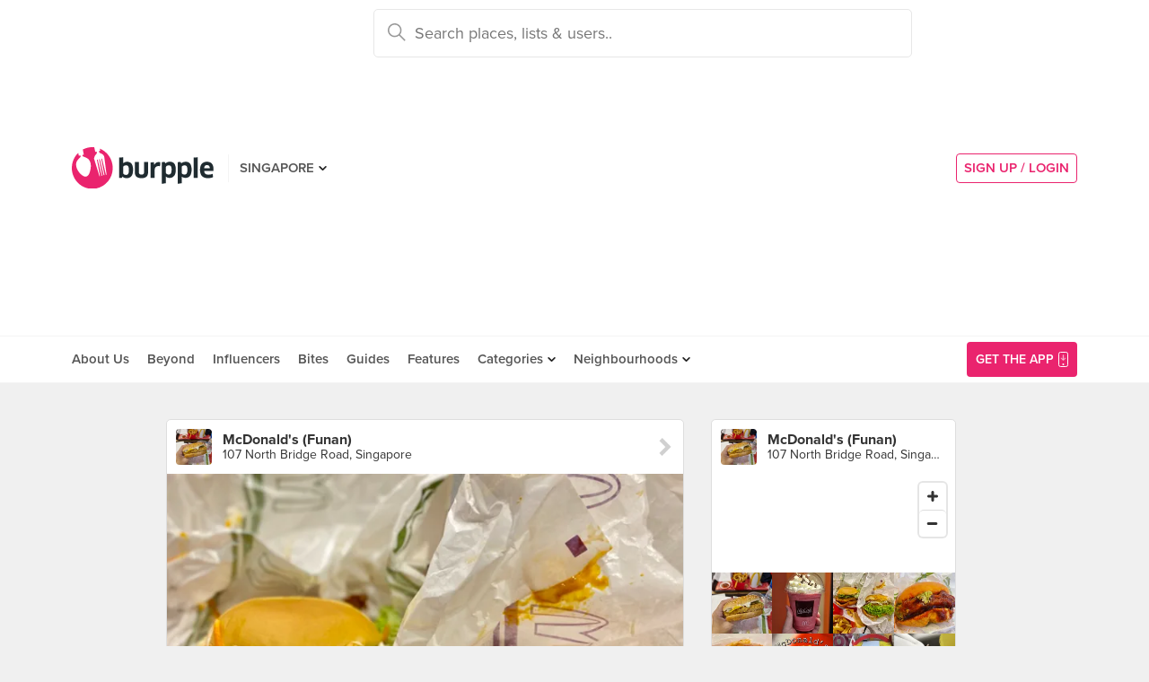

--- FILE ---
content_type: text/html; charset=utf-8
request_url: https://www.google.com/recaptcha/api2/aframe
body_size: -86
content:
<!DOCTYPE HTML><html><head><meta http-equiv="content-type" content="text/html; charset=UTF-8"></head><body><script nonce="jR83ZBD2_48AdhW026WurA">/** Anti-fraud and anti-abuse applications only. See google.com/recaptcha */ try{var clients={'sodar':'https://pagead2.googlesyndication.com/pagead/sodar?'};window.addEventListener("message",function(a){try{if(a.source===window.parent){var b=JSON.parse(a.data);var c=clients[b['id']];if(c){var d=document.createElement('img');d.src=c+b['params']+'&rc='+(localStorage.getItem("rc::a")?sessionStorage.getItem("rc::b"):"");window.document.body.appendChild(d);sessionStorage.setItem("rc::e",parseInt(sessionStorage.getItem("rc::e")||0)+1);localStorage.setItem("rc::h",'1768636101241');}}}catch(b){}});window.parent.postMessage("_grecaptcha_ready", "*");}catch(b){}</script></body></html>

--- FILE ---
content_type: text/html; charset=utf-8
request_url: https://www.google.com/recaptcha/api2/anchor?ar=1&k=6LearcMUAAAAACJ54CsLqBbGYwJzfq5AeHoQPgdy&co=aHR0cHM6Ly93d3cuYnVycHBsZS5jb206NDQz&hl=en&v=PoyoqOPhxBO7pBk68S4YbpHZ&size=invisible&anchor-ms=20000&execute-ms=30000&cb=se7mhj5p93cm
body_size: 49500
content:
<!DOCTYPE HTML><html dir="ltr" lang="en"><head><meta http-equiv="Content-Type" content="text/html; charset=UTF-8">
<meta http-equiv="X-UA-Compatible" content="IE=edge">
<title>reCAPTCHA</title>
<style type="text/css">
/* cyrillic-ext */
@font-face {
  font-family: 'Roboto';
  font-style: normal;
  font-weight: 400;
  font-stretch: 100%;
  src: url(//fonts.gstatic.com/s/roboto/v48/KFO7CnqEu92Fr1ME7kSn66aGLdTylUAMa3GUBHMdazTgWw.woff2) format('woff2');
  unicode-range: U+0460-052F, U+1C80-1C8A, U+20B4, U+2DE0-2DFF, U+A640-A69F, U+FE2E-FE2F;
}
/* cyrillic */
@font-face {
  font-family: 'Roboto';
  font-style: normal;
  font-weight: 400;
  font-stretch: 100%;
  src: url(//fonts.gstatic.com/s/roboto/v48/KFO7CnqEu92Fr1ME7kSn66aGLdTylUAMa3iUBHMdazTgWw.woff2) format('woff2');
  unicode-range: U+0301, U+0400-045F, U+0490-0491, U+04B0-04B1, U+2116;
}
/* greek-ext */
@font-face {
  font-family: 'Roboto';
  font-style: normal;
  font-weight: 400;
  font-stretch: 100%;
  src: url(//fonts.gstatic.com/s/roboto/v48/KFO7CnqEu92Fr1ME7kSn66aGLdTylUAMa3CUBHMdazTgWw.woff2) format('woff2');
  unicode-range: U+1F00-1FFF;
}
/* greek */
@font-face {
  font-family: 'Roboto';
  font-style: normal;
  font-weight: 400;
  font-stretch: 100%;
  src: url(//fonts.gstatic.com/s/roboto/v48/KFO7CnqEu92Fr1ME7kSn66aGLdTylUAMa3-UBHMdazTgWw.woff2) format('woff2');
  unicode-range: U+0370-0377, U+037A-037F, U+0384-038A, U+038C, U+038E-03A1, U+03A3-03FF;
}
/* math */
@font-face {
  font-family: 'Roboto';
  font-style: normal;
  font-weight: 400;
  font-stretch: 100%;
  src: url(//fonts.gstatic.com/s/roboto/v48/KFO7CnqEu92Fr1ME7kSn66aGLdTylUAMawCUBHMdazTgWw.woff2) format('woff2');
  unicode-range: U+0302-0303, U+0305, U+0307-0308, U+0310, U+0312, U+0315, U+031A, U+0326-0327, U+032C, U+032F-0330, U+0332-0333, U+0338, U+033A, U+0346, U+034D, U+0391-03A1, U+03A3-03A9, U+03B1-03C9, U+03D1, U+03D5-03D6, U+03F0-03F1, U+03F4-03F5, U+2016-2017, U+2034-2038, U+203C, U+2040, U+2043, U+2047, U+2050, U+2057, U+205F, U+2070-2071, U+2074-208E, U+2090-209C, U+20D0-20DC, U+20E1, U+20E5-20EF, U+2100-2112, U+2114-2115, U+2117-2121, U+2123-214F, U+2190, U+2192, U+2194-21AE, U+21B0-21E5, U+21F1-21F2, U+21F4-2211, U+2213-2214, U+2216-22FF, U+2308-230B, U+2310, U+2319, U+231C-2321, U+2336-237A, U+237C, U+2395, U+239B-23B7, U+23D0, U+23DC-23E1, U+2474-2475, U+25AF, U+25B3, U+25B7, U+25BD, U+25C1, U+25CA, U+25CC, U+25FB, U+266D-266F, U+27C0-27FF, U+2900-2AFF, U+2B0E-2B11, U+2B30-2B4C, U+2BFE, U+3030, U+FF5B, U+FF5D, U+1D400-1D7FF, U+1EE00-1EEFF;
}
/* symbols */
@font-face {
  font-family: 'Roboto';
  font-style: normal;
  font-weight: 400;
  font-stretch: 100%;
  src: url(//fonts.gstatic.com/s/roboto/v48/KFO7CnqEu92Fr1ME7kSn66aGLdTylUAMaxKUBHMdazTgWw.woff2) format('woff2');
  unicode-range: U+0001-000C, U+000E-001F, U+007F-009F, U+20DD-20E0, U+20E2-20E4, U+2150-218F, U+2190, U+2192, U+2194-2199, U+21AF, U+21E6-21F0, U+21F3, U+2218-2219, U+2299, U+22C4-22C6, U+2300-243F, U+2440-244A, U+2460-24FF, U+25A0-27BF, U+2800-28FF, U+2921-2922, U+2981, U+29BF, U+29EB, U+2B00-2BFF, U+4DC0-4DFF, U+FFF9-FFFB, U+10140-1018E, U+10190-1019C, U+101A0, U+101D0-101FD, U+102E0-102FB, U+10E60-10E7E, U+1D2C0-1D2D3, U+1D2E0-1D37F, U+1F000-1F0FF, U+1F100-1F1AD, U+1F1E6-1F1FF, U+1F30D-1F30F, U+1F315, U+1F31C, U+1F31E, U+1F320-1F32C, U+1F336, U+1F378, U+1F37D, U+1F382, U+1F393-1F39F, U+1F3A7-1F3A8, U+1F3AC-1F3AF, U+1F3C2, U+1F3C4-1F3C6, U+1F3CA-1F3CE, U+1F3D4-1F3E0, U+1F3ED, U+1F3F1-1F3F3, U+1F3F5-1F3F7, U+1F408, U+1F415, U+1F41F, U+1F426, U+1F43F, U+1F441-1F442, U+1F444, U+1F446-1F449, U+1F44C-1F44E, U+1F453, U+1F46A, U+1F47D, U+1F4A3, U+1F4B0, U+1F4B3, U+1F4B9, U+1F4BB, U+1F4BF, U+1F4C8-1F4CB, U+1F4D6, U+1F4DA, U+1F4DF, U+1F4E3-1F4E6, U+1F4EA-1F4ED, U+1F4F7, U+1F4F9-1F4FB, U+1F4FD-1F4FE, U+1F503, U+1F507-1F50B, U+1F50D, U+1F512-1F513, U+1F53E-1F54A, U+1F54F-1F5FA, U+1F610, U+1F650-1F67F, U+1F687, U+1F68D, U+1F691, U+1F694, U+1F698, U+1F6AD, U+1F6B2, U+1F6B9-1F6BA, U+1F6BC, U+1F6C6-1F6CF, U+1F6D3-1F6D7, U+1F6E0-1F6EA, U+1F6F0-1F6F3, U+1F6F7-1F6FC, U+1F700-1F7FF, U+1F800-1F80B, U+1F810-1F847, U+1F850-1F859, U+1F860-1F887, U+1F890-1F8AD, U+1F8B0-1F8BB, U+1F8C0-1F8C1, U+1F900-1F90B, U+1F93B, U+1F946, U+1F984, U+1F996, U+1F9E9, U+1FA00-1FA6F, U+1FA70-1FA7C, U+1FA80-1FA89, U+1FA8F-1FAC6, U+1FACE-1FADC, U+1FADF-1FAE9, U+1FAF0-1FAF8, U+1FB00-1FBFF;
}
/* vietnamese */
@font-face {
  font-family: 'Roboto';
  font-style: normal;
  font-weight: 400;
  font-stretch: 100%;
  src: url(//fonts.gstatic.com/s/roboto/v48/KFO7CnqEu92Fr1ME7kSn66aGLdTylUAMa3OUBHMdazTgWw.woff2) format('woff2');
  unicode-range: U+0102-0103, U+0110-0111, U+0128-0129, U+0168-0169, U+01A0-01A1, U+01AF-01B0, U+0300-0301, U+0303-0304, U+0308-0309, U+0323, U+0329, U+1EA0-1EF9, U+20AB;
}
/* latin-ext */
@font-face {
  font-family: 'Roboto';
  font-style: normal;
  font-weight: 400;
  font-stretch: 100%;
  src: url(//fonts.gstatic.com/s/roboto/v48/KFO7CnqEu92Fr1ME7kSn66aGLdTylUAMa3KUBHMdazTgWw.woff2) format('woff2');
  unicode-range: U+0100-02BA, U+02BD-02C5, U+02C7-02CC, U+02CE-02D7, U+02DD-02FF, U+0304, U+0308, U+0329, U+1D00-1DBF, U+1E00-1E9F, U+1EF2-1EFF, U+2020, U+20A0-20AB, U+20AD-20C0, U+2113, U+2C60-2C7F, U+A720-A7FF;
}
/* latin */
@font-face {
  font-family: 'Roboto';
  font-style: normal;
  font-weight: 400;
  font-stretch: 100%;
  src: url(//fonts.gstatic.com/s/roboto/v48/KFO7CnqEu92Fr1ME7kSn66aGLdTylUAMa3yUBHMdazQ.woff2) format('woff2');
  unicode-range: U+0000-00FF, U+0131, U+0152-0153, U+02BB-02BC, U+02C6, U+02DA, U+02DC, U+0304, U+0308, U+0329, U+2000-206F, U+20AC, U+2122, U+2191, U+2193, U+2212, U+2215, U+FEFF, U+FFFD;
}
/* cyrillic-ext */
@font-face {
  font-family: 'Roboto';
  font-style: normal;
  font-weight: 500;
  font-stretch: 100%;
  src: url(//fonts.gstatic.com/s/roboto/v48/KFO7CnqEu92Fr1ME7kSn66aGLdTylUAMa3GUBHMdazTgWw.woff2) format('woff2');
  unicode-range: U+0460-052F, U+1C80-1C8A, U+20B4, U+2DE0-2DFF, U+A640-A69F, U+FE2E-FE2F;
}
/* cyrillic */
@font-face {
  font-family: 'Roboto';
  font-style: normal;
  font-weight: 500;
  font-stretch: 100%;
  src: url(//fonts.gstatic.com/s/roboto/v48/KFO7CnqEu92Fr1ME7kSn66aGLdTylUAMa3iUBHMdazTgWw.woff2) format('woff2');
  unicode-range: U+0301, U+0400-045F, U+0490-0491, U+04B0-04B1, U+2116;
}
/* greek-ext */
@font-face {
  font-family: 'Roboto';
  font-style: normal;
  font-weight: 500;
  font-stretch: 100%;
  src: url(//fonts.gstatic.com/s/roboto/v48/KFO7CnqEu92Fr1ME7kSn66aGLdTylUAMa3CUBHMdazTgWw.woff2) format('woff2');
  unicode-range: U+1F00-1FFF;
}
/* greek */
@font-face {
  font-family: 'Roboto';
  font-style: normal;
  font-weight: 500;
  font-stretch: 100%;
  src: url(//fonts.gstatic.com/s/roboto/v48/KFO7CnqEu92Fr1ME7kSn66aGLdTylUAMa3-UBHMdazTgWw.woff2) format('woff2');
  unicode-range: U+0370-0377, U+037A-037F, U+0384-038A, U+038C, U+038E-03A1, U+03A3-03FF;
}
/* math */
@font-face {
  font-family: 'Roboto';
  font-style: normal;
  font-weight: 500;
  font-stretch: 100%;
  src: url(//fonts.gstatic.com/s/roboto/v48/KFO7CnqEu92Fr1ME7kSn66aGLdTylUAMawCUBHMdazTgWw.woff2) format('woff2');
  unicode-range: U+0302-0303, U+0305, U+0307-0308, U+0310, U+0312, U+0315, U+031A, U+0326-0327, U+032C, U+032F-0330, U+0332-0333, U+0338, U+033A, U+0346, U+034D, U+0391-03A1, U+03A3-03A9, U+03B1-03C9, U+03D1, U+03D5-03D6, U+03F0-03F1, U+03F4-03F5, U+2016-2017, U+2034-2038, U+203C, U+2040, U+2043, U+2047, U+2050, U+2057, U+205F, U+2070-2071, U+2074-208E, U+2090-209C, U+20D0-20DC, U+20E1, U+20E5-20EF, U+2100-2112, U+2114-2115, U+2117-2121, U+2123-214F, U+2190, U+2192, U+2194-21AE, U+21B0-21E5, U+21F1-21F2, U+21F4-2211, U+2213-2214, U+2216-22FF, U+2308-230B, U+2310, U+2319, U+231C-2321, U+2336-237A, U+237C, U+2395, U+239B-23B7, U+23D0, U+23DC-23E1, U+2474-2475, U+25AF, U+25B3, U+25B7, U+25BD, U+25C1, U+25CA, U+25CC, U+25FB, U+266D-266F, U+27C0-27FF, U+2900-2AFF, U+2B0E-2B11, U+2B30-2B4C, U+2BFE, U+3030, U+FF5B, U+FF5D, U+1D400-1D7FF, U+1EE00-1EEFF;
}
/* symbols */
@font-face {
  font-family: 'Roboto';
  font-style: normal;
  font-weight: 500;
  font-stretch: 100%;
  src: url(//fonts.gstatic.com/s/roboto/v48/KFO7CnqEu92Fr1ME7kSn66aGLdTylUAMaxKUBHMdazTgWw.woff2) format('woff2');
  unicode-range: U+0001-000C, U+000E-001F, U+007F-009F, U+20DD-20E0, U+20E2-20E4, U+2150-218F, U+2190, U+2192, U+2194-2199, U+21AF, U+21E6-21F0, U+21F3, U+2218-2219, U+2299, U+22C4-22C6, U+2300-243F, U+2440-244A, U+2460-24FF, U+25A0-27BF, U+2800-28FF, U+2921-2922, U+2981, U+29BF, U+29EB, U+2B00-2BFF, U+4DC0-4DFF, U+FFF9-FFFB, U+10140-1018E, U+10190-1019C, U+101A0, U+101D0-101FD, U+102E0-102FB, U+10E60-10E7E, U+1D2C0-1D2D3, U+1D2E0-1D37F, U+1F000-1F0FF, U+1F100-1F1AD, U+1F1E6-1F1FF, U+1F30D-1F30F, U+1F315, U+1F31C, U+1F31E, U+1F320-1F32C, U+1F336, U+1F378, U+1F37D, U+1F382, U+1F393-1F39F, U+1F3A7-1F3A8, U+1F3AC-1F3AF, U+1F3C2, U+1F3C4-1F3C6, U+1F3CA-1F3CE, U+1F3D4-1F3E0, U+1F3ED, U+1F3F1-1F3F3, U+1F3F5-1F3F7, U+1F408, U+1F415, U+1F41F, U+1F426, U+1F43F, U+1F441-1F442, U+1F444, U+1F446-1F449, U+1F44C-1F44E, U+1F453, U+1F46A, U+1F47D, U+1F4A3, U+1F4B0, U+1F4B3, U+1F4B9, U+1F4BB, U+1F4BF, U+1F4C8-1F4CB, U+1F4D6, U+1F4DA, U+1F4DF, U+1F4E3-1F4E6, U+1F4EA-1F4ED, U+1F4F7, U+1F4F9-1F4FB, U+1F4FD-1F4FE, U+1F503, U+1F507-1F50B, U+1F50D, U+1F512-1F513, U+1F53E-1F54A, U+1F54F-1F5FA, U+1F610, U+1F650-1F67F, U+1F687, U+1F68D, U+1F691, U+1F694, U+1F698, U+1F6AD, U+1F6B2, U+1F6B9-1F6BA, U+1F6BC, U+1F6C6-1F6CF, U+1F6D3-1F6D7, U+1F6E0-1F6EA, U+1F6F0-1F6F3, U+1F6F7-1F6FC, U+1F700-1F7FF, U+1F800-1F80B, U+1F810-1F847, U+1F850-1F859, U+1F860-1F887, U+1F890-1F8AD, U+1F8B0-1F8BB, U+1F8C0-1F8C1, U+1F900-1F90B, U+1F93B, U+1F946, U+1F984, U+1F996, U+1F9E9, U+1FA00-1FA6F, U+1FA70-1FA7C, U+1FA80-1FA89, U+1FA8F-1FAC6, U+1FACE-1FADC, U+1FADF-1FAE9, U+1FAF0-1FAF8, U+1FB00-1FBFF;
}
/* vietnamese */
@font-face {
  font-family: 'Roboto';
  font-style: normal;
  font-weight: 500;
  font-stretch: 100%;
  src: url(//fonts.gstatic.com/s/roboto/v48/KFO7CnqEu92Fr1ME7kSn66aGLdTylUAMa3OUBHMdazTgWw.woff2) format('woff2');
  unicode-range: U+0102-0103, U+0110-0111, U+0128-0129, U+0168-0169, U+01A0-01A1, U+01AF-01B0, U+0300-0301, U+0303-0304, U+0308-0309, U+0323, U+0329, U+1EA0-1EF9, U+20AB;
}
/* latin-ext */
@font-face {
  font-family: 'Roboto';
  font-style: normal;
  font-weight: 500;
  font-stretch: 100%;
  src: url(//fonts.gstatic.com/s/roboto/v48/KFO7CnqEu92Fr1ME7kSn66aGLdTylUAMa3KUBHMdazTgWw.woff2) format('woff2');
  unicode-range: U+0100-02BA, U+02BD-02C5, U+02C7-02CC, U+02CE-02D7, U+02DD-02FF, U+0304, U+0308, U+0329, U+1D00-1DBF, U+1E00-1E9F, U+1EF2-1EFF, U+2020, U+20A0-20AB, U+20AD-20C0, U+2113, U+2C60-2C7F, U+A720-A7FF;
}
/* latin */
@font-face {
  font-family: 'Roboto';
  font-style: normal;
  font-weight: 500;
  font-stretch: 100%;
  src: url(//fonts.gstatic.com/s/roboto/v48/KFO7CnqEu92Fr1ME7kSn66aGLdTylUAMa3yUBHMdazQ.woff2) format('woff2');
  unicode-range: U+0000-00FF, U+0131, U+0152-0153, U+02BB-02BC, U+02C6, U+02DA, U+02DC, U+0304, U+0308, U+0329, U+2000-206F, U+20AC, U+2122, U+2191, U+2193, U+2212, U+2215, U+FEFF, U+FFFD;
}
/* cyrillic-ext */
@font-face {
  font-family: 'Roboto';
  font-style: normal;
  font-weight: 900;
  font-stretch: 100%;
  src: url(//fonts.gstatic.com/s/roboto/v48/KFO7CnqEu92Fr1ME7kSn66aGLdTylUAMa3GUBHMdazTgWw.woff2) format('woff2');
  unicode-range: U+0460-052F, U+1C80-1C8A, U+20B4, U+2DE0-2DFF, U+A640-A69F, U+FE2E-FE2F;
}
/* cyrillic */
@font-face {
  font-family: 'Roboto';
  font-style: normal;
  font-weight: 900;
  font-stretch: 100%;
  src: url(//fonts.gstatic.com/s/roboto/v48/KFO7CnqEu92Fr1ME7kSn66aGLdTylUAMa3iUBHMdazTgWw.woff2) format('woff2');
  unicode-range: U+0301, U+0400-045F, U+0490-0491, U+04B0-04B1, U+2116;
}
/* greek-ext */
@font-face {
  font-family: 'Roboto';
  font-style: normal;
  font-weight: 900;
  font-stretch: 100%;
  src: url(//fonts.gstatic.com/s/roboto/v48/KFO7CnqEu92Fr1ME7kSn66aGLdTylUAMa3CUBHMdazTgWw.woff2) format('woff2');
  unicode-range: U+1F00-1FFF;
}
/* greek */
@font-face {
  font-family: 'Roboto';
  font-style: normal;
  font-weight: 900;
  font-stretch: 100%;
  src: url(//fonts.gstatic.com/s/roboto/v48/KFO7CnqEu92Fr1ME7kSn66aGLdTylUAMa3-UBHMdazTgWw.woff2) format('woff2');
  unicode-range: U+0370-0377, U+037A-037F, U+0384-038A, U+038C, U+038E-03A1, U+03A3-03FF;
}
/* math */
@font-face {
  font-family: 'Roboto';
  font-style: normal;
  font-weight: 900;
  font-stretch: 100%;
  src: url(//fonts.gstatic.com/s/roboto/v48/KFO7CnqEu92Fr1ME7kSn66aGLdTylUAMawCUBHMdazTgWw.woff2) format('woff2');
  unicode-range: U+0302-0303, U+0305, U+0307-0308, U+0310, U+0312, U+0315, U+031A, U+0326-0327, U+032C, U+032F-0330, U+0332-0333, U+0338, U+033A, U+0346, U+034D, U+0391-03A1, U+03A3-03A9, U+03B1-03C9, U+03D1, U+03D5-03D6, U+03F0-03F1, U+03F4-03F5, U+2016-2017, U+2034-2038, U+203C, U+2040, U+2043, U+2047, U+2050, U+2057, U+205F, U+2070-2071, U+2074-208E, U+2090-209C, U+20D0-20DC, U+20E1, U+20E5-20EF, U+2100-2112, U+2114-2115, U+2117-2121, U+2123-214F, U+2190, U+2192, U+2194-21AE, U+21B0-21E5, U+21F1-21F2, U+21F4-2211, U+2213-2214, U+2216-22FF, U+2308-230B, U+2310, U+2319, U+231C-2321, U+2336-237A, U+237C, U+2395, U+239B-23B7, U+23D0, U+23DC-23E1, U+2474-2475, U+25AF, U+25B3, U+25B7, U+25BD, U+25C1, U+25CA, U+25CC, U+25FB, U+266D-266F, U+27C0-27FF, U+2900-2AFF, U+2B0E-2B11, U+2B30-2B4C, U+2BFE, U+3030, U+FF5B, U+FF5D, U+1D400-1D7FF, U+1EE00-1EEFF;
}
/* symbols */
@font-face {
  font-family: 'Roboto';
  font-style: normal;
  font-weight: 900;
  font-stretch: 100%;
  src: url(//fonts.gstatic.com/s/roboto/v48/KFO7CnqEu92Fr1ME7kSn66aGLdTylUAMaxKUBHMdazTgWw.woff2) format('woff2');
  unicode-range: U+0001-000C, U+000E-001F, U+007F-009F, U+20DD-20E0, U+20E2-20E4, U+2150-218F, U+2190, U+2192, U+2194-2199, U+21AF, U+21E6-21F0, U+21F3, U+2218-2219, U+2299, U+22C4-22C6, U+2300-243F, U+2440-244A, U+2460-24FF, U+25A0-27BF, U+2800-28FF, U+2921-2922, U+2981, U+29BF, U+29EB, U+2B00-2BFF, U+4DC0-4DFF, U+FFF9-FFFB, U+10140-1018E, U+10190-1019C, U+101A0, U+101D0-101FD, U+102E0-102FB, U+10E60-10E7E, U+1D2C0-1D2D3, U+1D2E0-1D37F, U+1F000-1F0FF, U+1F100-1F1AD, U+1F1E6-1F1FF, U+1F30D-1F30F, U+1F315, U+1F31C, U+1F31E, U+1F320-1F32C, U+1F336, U+1F378, U+1F37D, U+1F382, U+1F393-1F39F, U+1F3A7-1F3A8, U+1F3AC-1F3AF, U+1F3C2, U+1F3C4-1F3C6, U+1F3CA-1F3CE, U+1F3D4-1F3E0, U+1F3ED, U+1F3F1-1F3F3, U+1F3F5-1F3F7, U+1F408, U+1F415, U+1F41F, U+1F426, U+1F43F, U+1F441-1F442, U+1F444, U+1F446-1F449, U+1F44C-1F44E, U+1F453, U+1F46A, U+1F47D, U+1F4A3, U+1F4B0, U+1F4B3, U+1F4B9, U+1F4BB, U+1F4BF, U+1F4C8-1F4CB, U+1F4D6, U+1F4DA, U+1F4DF, U+1F4E3-1F4E6, U+1F4EA-1F4ED, U+1F4F7, U+1F4F9-1F4FB, U+1F4FD-1F4FE, U+1F503, U+1F507-1F50B, U+1F50D, U+1F512-1F513, U+1F53E-1F54A, U+1F54F-1F5FA, U+1F610, U+1F650-1F67F, U+1F687, U+1F68D, U+1F691, U+1F694, U+1F698, U+1F6AD, U+1F6B2, U+1F6B9-1F6BA, U+1F6BC, U+1F6C6-1F6CF, U+1F6D3-1F6D7, U+1F6E0-1F6EA, U+1F6F0-1F6F3, U+1F6F7-1F6FC, U+1F700-1F7FF, U+1F800-1F80B, U+1F810-1F847, U+1F850-1F859, U+1F860-1F887, U+1F890-1F8AD, U+1F8B0-1F8BB, U+1F8C0-1F8C1, U+1F900-1F90B, U+1F93B, U+1F946, U+1F984, U+1F996, U+1F9E9, U+1FA00-1FA6F, U+1FA70-1FA7C, U+1FA80-1FA89, U+1FA8F-1FAC6, U+1FACE-1FADC, U+1FADF-1FAE9, U+1FAF0-1FAF8, U+1FB00-1FBFF;
}
/* vietnamese */
@font-face {
  font-family: 'Roboto';
  font-style: normal;
  font-weight: 900;
  font-stretch: 100%;
  src: url(//fonts.gstatic.com/s/roboto/v48/KFO7CnqEu92Fr1ME7kSn66aGLdTylUAMa3OUBHMdazTgWw.woff2) format('woff2');
  unicode-range: U+0102-0103, U+0110-0111, U+0128-0129, U+0168-0169, U+01A0-01A1, U+01AF-01B0, U+0300-0301, U+0303-0304, U+0308-0309, U+0323, U+0329, U+1EA0-1EF9, U+20AB;
}
/* latin-ext */
@font-face {
  font-family: 'Roboto';
  font-style: normal;
  font-weight: 900;
  font-stretch: 100%;
  src: url(//fonts.gstatic.com/s/roboto/v48/KFO7CnqEu92Fr1ME7kSn66aGLdTylUAMa3KUBHMdazTgWw.woff2) format('woff2');
  unicode-range: U+0100-02BA, U+02BD-02C5, U+02C7-02CC, U+02CE-02D7, U+02DD-02FF, U+0304, U+0308, U+0329, U+1D00-1DBF, U+1E00-1E9F, U+1EF2-1EFF, U+2020, U+20A0-20AB, U+20AD-20C0, U+2113, U+2C60-2C7F, U+A720-A7FF;
}
/* latin */
@font-face {
  font-family: 'Roboto';
  font-style: normal;
  font-weight: 900;
  font-stretch: 100%;
  src: url(//fonts.gstatic.com/s/roboto/v48/KFO7CnqEu92Fr1ME7kSn66aGLdTylUAMa3yUBHMdazQ.woff2) format('woff2');
  unicode-range: U+0000-00FF, U+0131, U+0152-0153, U+02BB-02BC, U+02C6, U+02DA, U+02DC, U+0304, U+0308, U+0329, U+2000-206F, U+20AC, U+2122, U+2191, U+2193, U+2212, U+2215, U+FEFF, U+FFFD;
}

</style>
<link rel="stylesheet" type="text/css" href="https://www.gstatic.com/recaptcha/releases/PoyoqOPhxBO7pBk68S4YbpHZ/styles__ltr.css">
<script nonce="F2wcawcT5NpvelmMHiLLYQ" type="text/javascript">window['__recaptcha_api'] = 'https://www.google.com/recaptcha/api2/';</script>
<script type="text/javascript" src="https://www.gstatic.com/recaptcha/releases/PoyoqOPhxBO7pBk68S4YbpHZ/recaptcha__en.js" nonce="F2wcawcT5NpvelmMHiLLYQ">
      
    </script></head>
<body><div id="rc-anchor-alert" class="rc-anchor-alert"></div>
<input type="hidden" id="recaptcha-token" value="[base64]">
<script type="text/javascript" nonce="F2wcawcT5NpvelmMHiLLYQ">
      recaptcha.anchor.Main.init("[\x22ainput\x22,[\x22bgdata\x22,\x22\x22,\[base64]/[base64]/UltIKytdPWE6KGE8MjA0OD9SW0grK109YT4+NnwxOTI6KChhJjY0NTEyKT09NTUyOTYmJnErMTxoLmxlbmd0aCYmKGguY2hhckNvZGVBdChxKzEpJjY0NTEyKT09NTYzMjA/[base64]/MjU1OlI/[base64]/[base64]/[base64]/[base64]/[base64]/[base64]/[base64]/[base64]/[base64]/[base64]\x22,\[base64]\\u003d\x22,\x22KMOxPUDDiyFSw4NHwrzDusKPSlrCnHBHMMOBwqDDvsOxXcO+w6PCtknDoyo/T8KESTFtU8KaY8Kkwp4Nw7szwpPClsKNw6LClH0yw5zCkm9bVMOowpoSE8KsMHozTsOow47Dl8Okw7TCg2LCkMK9wr3Dp1DDgHnDsBHDq8KkPEXDmzLCjwHDkCd/wr1Gwp92wrDDqT0HwqjCh2tPw7vDiD7Ck0fCuTDDpMKSw7sfw7jDosK0LgzCrkvDnwdKNHjDuMORwpLChMOgF8K9w7cnwpbDugQ3w5HCtkNDbMKyw4fCmMKqK8KwwoI+wrPDusO/SMKTwqPCvD/CpsO7IXZ7GxV9w6LCqwXCgsKDwr5ow43CgcKLwqPCt8K5w6E1KisUwowGwoZZGAopUcKyI2rCtwlZWMOdwrgZw5lvwpvCtw3CisKiMGbDpcKTwrBFw480DsOMwrfCoXZ8McKMwqJIRmfCpAJMw5/DtwbDjsKbCcKEMMKaF8Oxw6giwo3Cm8OUOMOewoXCssOXWlwdwoYowoTDvcOBRcOGwqV5wpXDv8KOwqUsYF/CjMKEWsOICsO+UGNDw7VSX201wpHDmcK7wqhqbMK4DMOlKsK1wrDDnU7CiTJ2w4zDqsO8w6jDsTvCjlMpw5UmdWbCtyNFVsOdw5hsw5/[base64]/[base64]/[base64]/L2wJwrgFYlBKCcOiEW8wKmLChMOuJ8KnwqXDksOhw5TDixkMHcKwwrDDpwx8P8Ocw7VNFGnCvT5WT2kXw4/DscObwofDr37DpCd6HsOAQGIxwqrDlnB7wofDqxjCgF9JwpDCkj5CCxfDk1hEwpvCl3rCj8Kuwq0ZUMKHwpdfIArDjwTDj3kIM8K4w50bXMO3Ik8bKjtTJDrCp0BhPMOQPcO5wrU9cmFVwqsKwoPDoU9sPsO4R8KCRB3DhgNgJcOXw7/Ci8OgMcKLw5hew4XDmzwiDWMCQsO/FWTClcOcw4obO8O2wo4JCWIlwoPDk8O1worDicKqKMK3w44FWcKswrPDghvCocOQDMKawoQUw5HDvg4TPjPCo8KjOnA2J8OAChFdHR3Du1rCr8OPwpnDpDwkCwtmHAzCqMOveMO/TAQ9wo0mBsOHw6pWK8OkHcOmw4JBFFp0wofDh8OZaTDDqcKDw753w4/[base64]/amTCkEjDlMORw47CgsOiwr8FIlPCtAJ5wpo5CCgIG8KmRlhyJlvClxVJSFZUYFFhfHYybA7DsRtWXcO2w54Jw4/Ck8O5U8Khw6YdwrshYXXDjcO9wqNsMzfCkgg0wrPDj8KJJcOGwqpeLsKxwrvDlcOAw5/[base64]/CpcOuw5/Co2nDuwHDvScweRjDrsOzwqU8BsKWw5xWH8OcbMO0w4EBFnPCuwzCvFHDqU/DscOjKSLDsD01w5DDgDrCmcOXL01vw73ClMOew4grw4V3DFlVfDVgBsKpw414w6gIw77DtQd6w44sw5Ffwqo4wqHCs8OuI8OvFVZGLsKUwrR6GMO/w4HDssKpw7BaJ8Ogw7ZtLkAHfMOhcF7CicKwwqw2w4Fbw4TDu8KzAMKEM1DDqcO/wr0HOsO5ehVbH8KzVwwKHBRqXsKiQn3CtTvCgQNVC2PCrWo4wrl5wo82w5vCv8K3wo/[base64]/DpEJLwrZ+worCsDvDi8OrwoVqwoXDhRPDnhnDj3RPdMO9fmnCkBLDoj7CscOyw5U0w6jCh8OUGjLDsX9gw6BBc8K1HU3CoR0mQnDDjcO0dWpywp9Jw757wo4vwoV1Q8KpE8Kbw7lHwpM/C8K3LsO2wo0Qw5fDlX9zwqEKwr/Dt8K5w7zCkDYhw6TCuMO/L8K2w6DCp8OKw4oLFwc3KcKIfMK6KFALw5E+UMK3wpXDnkw/DwzDhMKWwqZFacKKRnbCtsKcCkQpwqpxw63Ck1LColgTLSrDlcO9IMKcwrlfczdwHV4zYMKrw75eOcOEOMKZbhR/w5jDmMKrwqlXGkXCvDPCmMK0chlfXMKsNSHCgD/[base64]/CjFnDicOFw47CtTzCgcKqwp1Fwod0wo0dwqViXcOeW3nCpsOVT1dSc8Kgw6hCagMQw4IIwobDmWhlU8OzwrcDw7tdMcKLecKUwpDDusKUeHHCtw7CtHLDucOeAcKEwp8xEAXDqDDCusOSwpTChsKhw7/DtF7CksOUwqXDp8OJwq/CqcOIQMKNWGwHLHnChcOhw4bDrSpNW05tG8OAfBE6wq7DkiLDscO0wr3DgcOiw5LDoEzDiSQCw5nCqRjCmFkAw7nDjMKhd8KNwoPDjMOow4YYwr1xw5HCtR0jw4d/w7RRYcKUwo3DpcO/[base64]/CnMKpXifDksKMwr3Cu8OXAMOdw6vCsMOnw4nDoRPDlUQGw5rClsKMwrUlw6kHw7TCu8Kfw4s7UMKuMcO1RMKbw7LDpmVafUEcwrbCrCZzwr7CssKAwps/IsO2w4sNwpHCpMKrwoNtwq4sFAlcJsOWw6JAwqB+TVfDisOaERk8w5A+IGDCrsOtw49gVMKHwpXDtGUqwpNzw6HCh0PDqnlaw4LDiUJsAV4wI1lGZMKnwr8hwqk3e8OUwqI/woFfegDCncK/w5FAw5x6UsO+w43DmDcvwpLDkEbDqDB/OlU1w4ASbMKtG8Kkw7FHw6g0C8KEw6/DqE3DmC/Cj8OVw6bCs8O7UhnDiiDChyx2wrEkwpxYOCwOwqrCtMKlYmFtY8Omw6h5GlYOwqF9RRnCtEZXdMOBwqc2wqJ9CcO4bsO3ekEww4rCtxlLBys/WsOww40YacKbw6zCiwIFwrHCvMKsw7ZBw4RJwqnCpsKCwobCjsO/HkPDgcK0wrYZwo0dw7cnw7N4T8KUTcOCw68Lw5M6BATCnEPClMKhDMOUNxcuwpo9TMKsUAnCiwgte8K6esKBS8OSPcOYw7nCrMKZwrPCjsKnAcO2cMOPw63CiFsgwq/DnhTDp8K7YWDCrnlUPsOdcMOmwonDuhsqfMOzCcODwpISTMO+TkM0UXLDkx0awpnDusKFw49iwoAGMVliNTzCmUjDncKww6s8fUdcwqzDvj7DgkFORyApV8ORwr9kA0x0K8Omw4fDqMODc8KIwrtgWmcxCcOvw50PH8KHw5rDpcO+IsOlAgBwwrLDiF/DhMODCSjCoMOlU3Uzw4bDuXnDi2vDhlE7wp9lwqMuw49lw6fCvBTCgXDDlixTwqYOw4AOwpLDi8KVwobDgMONGl/CuMOVQDcdw7dUwplnwodzw6gOFFJbw4/Dv8KVw4bCk8KTwrs/dHBewqVxUVfCtsOUwoXCjcKkwrElw44wBkwRA3RRZVMOwp9FwpfCgMK8wqzCjSDDr8Kbw4TDtlBlw7NMw4d/w5LDiT/[base64]/wqvDskPDmHBawqdjMlTCh0ANBlzDs8OZwqcfwrFXBMOPMMO0w5bCssKddVnCmcORZcOqZykfE8OyUX9kEcOcwrU8w4fDnUnDkVnDglxPEQJTcMKTwp/[base64]/CgXXDusO7w5fCnS50wpIuUwpQKcKyCVDDplIIQGjDqcKywpLDoMKXIDDDksOSwpcOO8KewqXCpsOOw5vDtMKuMMO+w4pxw6EQw6bCjMKsw6HCu8KOwofDkcOTw4jCtVs9CRjCosKLGsKhPxRiw5NRw6LCv8KLw67ClDrDmMKNw57DuxVzdlQlNg/[base64]/DrQXCnMOwG8KGPWJkLsKNw6XDtcKDwocVw63DvcOaXsO2w6gqwqgCcT3DqcKvw5Azextxw5hyPQPCkwbCgAnCvDlnw74PcsO/wqLDsDpKwqZMHW/DrTjCs8O8GQtbw5MUbMKNwrA6RsK9wp4TFX3DpU3DrjxBwq7CssKMwrAnw4R/EFjDq8O3w4HCrlByw5TDjSrCgMOjfVxAw4YoNcOSwrMuKMOIUMO2esK5wobDpMKFwo0KY8KFwq42VDnClTpQIS7Dpy9zScK5RcOiJicZw4Z5wrDCs8OZb8O0wo/DiMOOVcKyU8OcYMKowofDq2DDvz1dRRIqwo/CosKZEMKKw5/Cq8KoCFAwbX9GI8Oab2XDg8O8CG/CnUwHBcKCwpHDhMOnwr0SJMKWUMKEwpsNw5oFSRLClMOpw5bDn8KScjsAw7UNw6/CmsKFd8KdOsOvXMKKPcKTD3sNwro7RHs6ETPClUInw6vDqD8VwoxsCBtRYsOaWsKZwr0uWsK5CxsOwq4qacOjw7oqasObw6ZOw4UaFSHDr8Oow694MMKyw6txWMORWxDCtXDCiW/CsC/ChiHCsSR2ecOgecOuw4haLzBgQ8OmwpjCgWs+e8KUwrhIR8KxasOTwow+w6B/[base64]/CmTjDuhXDjsOGYlRDwo5KwoVlWcKQcBbCpsO3w6jDjy/CvRl8wpLDthrDuxrCv0ZXwrXDoMK7wr4Ow6xWQsKiKDnCrcKQFMKywojDrSZDwrLDpMK7UmsyYcKyPD01E8OLQzXDscKrw7fDijpQOxwtw67CoMOlw5oywo7DgFfCn3ZLw7DCvCt9wrgGYBAHT23ChcKfw6vCj8KBwqYoBy/[base64]/Dn8Onb8OycsKxEW17w7Fqw69ZwpMECAEuV3fDrAbCvMOvDi0kwpbCn8OrwrLClj5Kw5Qrwq/Dig/DjR5VwoTCrsOtGMOkfsKBwoNpFMOzw4xOwqTClsKwMRIFR8KpKMOnw4fCknQaw7Juwq3Cl2XCn1dzCMO0w6c7wqtxJFTDlsK9SRvDpSdLXMKBT1vDjlTDqF7DiSgRPMK8K8O2w6zCp8K+wp7DhcKAYcOYw6fCqGnDgELClyd+w61Zw6NTwrJQHMKWw6nDssOWHcKqwo/ChCvDksKKTMOYwqjCjsOYw7LCpMK2w496wp53w59UYgTDgxHDvFpUVcKtfMKnYMK9w4XDtxtKw5x8TDTCrzEvw4kuDifDoMKtw57DvMKCwrzDswhew4HCk8KSDcOGw4EDw4gbEMOkw51cNMK2wprDkXvClcKyw7PCnBM4HMKpwohoGR7DhMK1LhjDhsO1PGh/fwjDoH/CknpBw5QEKsKHcMOmw6XDisOxXGHDpMKawpXCmcKYwoRowqAHMcKewpjCnMOAw6PDlEnDpMKLDzMoSUnDgMK+wqU6CGA0wovDkW1NbcKJw4UrRsKuYknCgj/CkX7Dg0wVVBXDr8OxwpwSPcO7TQ3CgsKgV1kKwpLDpMKowoXDjEbDnVYPw5gSRsOgMcOURmQIwo3ClF7DtsOhA3HCtk1mwoPDh8KKwrIjH8OkS3jClsKRSXTCkmpqWcK/IcKdwo3DkcKWbsKYA8OQDHxXwrPClMKRw4PCrsKrCR3DisOHw7pJPsOEw5jDr8K3w5pKNgTCq8KJKCwxClbDkMKbwo3CjsKQZhUkMsOWC8OQwoIAwoQXQ3zDrsOIwpYIwpTCtVrDtGfCrcKITcKrPzg/A8KBwqV6wq7DhzPDsMOrcsO/UgvDgMKAbsK9wpAIGD5cJnJuSsOvR2bDtMOjc8Osw7zDnsOyE8OGw55AwpXCnMKtw4g0w7ABYcO0J3NzwrJgYMKxwrUQw5khw6vDicKCwqfDj1PCoMO6FsKoKlwmbFJ+GcOWbcOwwolAw6jDnMOVwpvDv8Kvwo/Cg0RWRTAZFDNkRANiw5LCtsKHE8OzUj7Cum7ClsORwrXDmD7DksK/wqdbJTfDpQ1EwqFQLMO4w44awpdpNAjDnMOVDcOZwoxmTxYZw6fChsOJGQ7Cv8K+w53CkkvCtsK2PyIRwpUZwpoEcMOSw7FTDk/DngNmw58rT8K+eSnCphvChxLCk3JVH8O0EMKqcMONBsOUbMO5w688IzFUPD/Cu8OcTRjDncKYw7LDkB3DnsOkw4xYZgbDtUjCmWx5wqkKYMKNT8Oew655X2A0YMOvwqNVDMKxcx3DrwHDiiAgAxsmYcO+woVFZMO3wpVzwrJNw5XCk0pRwqJiQVnDrcOAdcOcLC7Duh9nLWTDljTCrcOMX8OZMRMWbV/DvcKhwq/DhTnClxQawojCnw3CucK9w6nDs8OYOMO6w6zDtsKhCCI6OsO3w7rDgFo2w5fDsl7DocKRJ0XDp3VwTn0Qw6TCsRHCoMK/woPDikxawqMFw6lQwoc9eEHDoQXDo8KIw4bDk8KBBMK4TkRiYnLDpsKcBjHDg3IOwpnCjGpNw5oRN1lOcgB+wpzCqsKtDxYOwr3CrGcdw7pcwofCrMKZag7DnsKwwp7CvTDDkwN+w4LCkcKfVsKAwpfCncO3w71dwocODMOHEMKlDMOLwoTCrMKcw7/DghTCujDDsMKpXcK6w6nCjcKeUMO/w706TiTCgBrDhHJ1wqTCuQhewpvDq8OVM8ONeMODaSzDg3fCiMOGFMOXwqxsw7bDtMKMwqrDpwVrHcONFH/ChnTCln7CqWrDvmgRwqkEEMKWw7bDhMKUwopbZVXCmw9fOX7DtsO4ccK6Xy1Kw685AMOXW8Odw4nCtcKoVVDDrMKHwqHCrBpfwq/[base64]/FcOew7rDlMO1w5oFw6zDnwvCiEoLCQsyVUrDoMO7w5FNQRw0w5DDlcOcw4bDpHzCocOeeWgjwpzCgWVrOMKYwrDDp8OnKcOhC8OhwozDvXZhIyrDuDbDrMKOw6TDsQHDj8OqfyPDj8KYw6p7AivCgGrDqSDCpCnCrzQHw6HDjDlEbjxFEsKCRgY9CT/[base64]/JWBJWcKRw7XCp8OBw7tDLEXCssKnSSNkw7UdH3TCnmjCh8KzQsK9asODacKQw5LCuSXDmVHCn8KOw4Vhw7QlPcKxwoTCpwHDpGrDok3DuW3DuTPDmmLDpD4jflTDvHYNTUluasKtOTPDpcKOw6TDqcKQwpgXw5w2w7XDhXfCqltvZMK1MDkYVCfDlcONDz/[base64]/ZRzCuXvCiMO9wrYWw4hmAcKxJsK8fcOJaMO0w6LDpcK8w5vCkkQ3w6EmbH9cVhU6L8KKZ8KlFcKWcMO5VSgkwqI1wrHCqMK9HcObZsOZwoYZLsKMw7F5w47CosOFwqJNw6QSwrLDoBw/SXLDisOUesKvwpbDv8KSKsKZSMOJJWTDocOow73CihAnwr3DrcKXaMOdwoxgW8Kpw4HDoX94G3tOwp1mdTrDg1Ziw77ChcKtwp0hwqDDu8ODwpnDssK+TXTDjkvClRrCg8KGw5RfLMKwQsKgwpFLFj7CoDTColI3wrRbNjTCtcO6w5/Dkz4GGz9hwoVCwrxSw5d7NhfDkF/Dt3dKwrRmw4ULw49hw7rDgVnDuMO9wp7Dk8KreD4fw43DuiHDt8KDwpPDrj7DsRAeCkNgw7LCrhrDkz8LN8OIJsKswrcaD8KWw6rCoMKSY8OccVwjFUReF8K0NMKJw7JiExvDrsO/woUgIRoow7h0XyLChkLDvVEBwpbDq8OaKXbCkywWAMOKYsKBwoDDjy0/wpxBw5PCgEZtFsO9wqfCucO5wqnCuMKlwp13HMKLwqUUw7bDgR56BHAJC8ORwp/[base64]/ChcOmw49twoDCo0EGRDLCuinDrcOpw5vCo8K4GsKSw55zB8O8w5LDksOCGy7ClUjCiVcJwqXCmQ/Dp8O8GDocFGfCtsOMXcKjWQbCpALCjcODwrpawo7CgwzDlGhewqvDhl7CvhDDrsODVcOVwqDDvl1SDGvDhS01GcOUbsOmfnUOI0jDkkwtbnfCqx8Nw7o0wq/CrcO2LcORwrrCh8OBwr7Co3ZWD8OwRzjCkypgw4PCmcKaWEUpXsObwpARw6YPMA/Dk8OuDcKvFR3CqWjDj8OGw4JvGio/[base64]/wpgGHcOyw45rBMKew4BLccKsY3AYwrJCw4nCvcKwwobClsKacsOZwpnCr3p3w4LCg1/Cl8KVQ8KxA8OZwrcaVcOjBMKBwq42RMOvwqPDvMKgHBkFw5xTUsKVwqZZw7Z0wp7DujLCpmrCgMK/[base64]/[base64]/[base64]/CjyHCg8Kid0HCtMKze8KjE8OJw7HDlMOxQBrDpMOrwpjCocO9SMKcwqDCvsOaw7lBwoxgKBsBwptBSVxsRyDDhyHDhcO2GcK9Z8OZw442XsOmFMOMw6MLw77ClMKGw4jDhzTDhcOeVsKCQjlmXT/[base64]/DrsKTIBzDoMKVwrvCpcK6w77DmR4WfVgdw5AGwrnDmMK4wqsBPcOowrXDqjBYwoHCjV/DnivDscKmw79rwpw0eGZQwpRuBsKzwr40JVnCoRLCukxCw41NwqdjFFbDlxPDu8OXwrBoNcO8wp/CqcOjVwhcw4NsREIgw7A+OcKRw6Jawp17wpYPEMObIcOxwrg8WD5FV3HCpDAzHXXDucODFsKDBMKUVMKMFjMxw44WKyPDuHfCkcO7wrfDiMOHwpNoPUrDq8OHKVfDiQJ/ZgUNAsOfQ8KifcK1w5zCljjDh8KEw5bDvUcGMiRSw4TCq8KZMsO7SMKBw5slwqTCpMKMPsKZwpM+woXDpDsEOgp5w57Dt3wDFsKzw4wnwoPDnsOcVjR6AsKGIm/CgHLDqMKpKsKCPBPCu8Oyw6PDkCPDqsOiWAUCwqhsYRLDhmJAwqgjLcOBwpc/K8ORei/[base64]/wo3CsMOoIcObC8KjE3Jtw5huwppUUcODw4XClWPDkxhDLMK+f8K9wrTClMK/wpvCusOMwoPCqMKcVsO2YSUBOsOjN3HDssObwqo4ZDUyLXvDnMOrw4jDnDYew5N4w6tIThnCi8Ohw7jDlsKWwq1nCMKGw6zDoEbDoMOpO2wIw57DhHEaBcOZw7Mdw7MSU8KaQyllWVZJwoVnwpnCjBgRw4zCvcKaC23DpMKdw4bDs8O2wo/DosK+wq1Lw4Rvw6nDuy9ZwrPDjQ8Gw7zDr8O9wo9vw6vCnwZ5wrTCllHDhMKEwpQDw48kWcKkJWk9woXDrw3DvSnDtQ/ComDCvcKFc0BmwopZw4XCm0TDicO+w7Mcw49Oe8ONw47Di8KiwprDvGEAwrnCt8OBAgtGwpvCnjUPchVVwoXCs3YJTXPCuX7DgWvDmMOEw7TDgGXDtCDDmMKeN39owpfDg8KVwrPDrMOZJcKPwo8IFy/DmTNpwp/Cq1NzTsKZcsOmTVjCvMKiFcOHa8OQwogdw4nDokTDqMKNf8KGT8OdwqUMKMOuw4NnwrjDpMKZQ2ViYcK4wo1tQ8K7aWzDvsONw694S8Oiw63CiDbCqQENwpsrwph6dMKmV8KLOxDDulB/f8KHwpfDk8KXw6rDvsKcwoXDtyrCtjrDnsK5wrTChsKxw5rCtxPDscKWPcKAcVrDt8O2wqbDssOBw6nCsMO+wrQVT8K1wq1lYwQuwqYNwoMeB8KKwqDDsV3Ds8KLw4zDlcO6JFxuwqccwqbClMKLwp49G8KcQljDs8OXwoTCrsOnwqLCqj/DgSTCvcOdwpzDqsO0w5g3wpVDY8KMwpkEw5RZRsOYwqRNBMKaw5pfXMKewqh7w4Nkw5XCtynDtA3CtUfCmcK8LsKWw6d+worDn8OCD8O6WTYjG8KXfE1ve8O0ZcK1TMOUbsOXwp3DtUfDoMKkw6LCgDLDli12ZB3Cq3Y2w692wrUhwo/Ctl/DjhvDvsK/KcOGwpJXwojDtsKzw73DoURKM8KoM8Oxwq3CvsKkAUZxKFjCjy0FwpPDon5Nw7/CvRfDpFRSw5YQC13CjsOFwps3w5jDi0lgPMKzAcKOLsOlWitgO8KuWMOFw4x2eAbDgGXClMKceH5YaVpWw50GI8Kbw4J/w6LCs2kDw4rDuzXCpsO4w5vDp0fDsBvDiANFworCsBc8WsOHAFPCiCfDgcKXw5k7SQxSw5JMdMOkWsKoLWIjNB/CkFnChcOaBsO7N8OuWm/CgcKHY8OFT33ClQrClsKpKsORwp/[base64]/CvCzDh8OAekHDgwgywrVewprDr8O4wphzGn3DhMOYCAlRBWR/wrLDqldjw7fChsKrccOhP1x5wpcYM8Ovw7vDiMK1woLCp8OgGFFVP3FaB3UwwoDDmmFYYMOywpYswodBBsOQI8KROMOUw47DmsKXdMKow4LCkcOzw6tUw5Ngwrc+Z8O0QgNPwqjDvsOowofCt8O9wq/[base64]/w5xDw5ZHw5cfw4jCjS0Yw6XCv8Oew7p5EsOPNh/CucKCSj7CgkPCjcOSwqHDqTYJw4TDgsO5VMO9PcO/woAiGFhbw4fCgcOuwrYxQ3HDoMK1wo/Co0Y5w5LDk8Odbw/DucO/OSTDqsOQOj7DrUQdwqLDrivDhmsKwrFmTsKdB3tlwqPCtMKHw6PDpsK0w4zCtmZQHcOfw5nCicKYOA5Uw6DDriRnwp3DnmNiw7LDsMO/[base64]/Du8KvcWTChMKhwoQvw57CojXCjG3Cv1LCjVTCmsObQcKzUMONTsOnB8KxNmg/w4cCwpJxX8O1FcORBykEwpfCqcODwqfDnxJ0w4suw6PCn8KKwpIGSsOQw4fCljnCvWPDmcO2w4k1QsKFwogSw7fDkMK8wq/ColvCoB9aIMKawrFTbsKqL8K+cAVkYkhdw5HCssKyTEkvCsK/wqYUwog9w44NMw1KXBEjDsKUN8KTwrTDksKFwqjCtXnDvcO0G8KhIsKsHsK0wpPDlMKSw6XDoh3Clzl4DVBqZGfDm8OGWMO2IsKVecKxwo07OFJ3fFLCqC/ChlVUwoLDuH5NXsKUwqPDr8KNwptzw7lZwpnDicK3wpLCnsOBE8KIw43DtsOywo0cdBDCtcK3wrfCh8OhMmrDlcKEwoPDuMKgJBbDrz4FwqpfEMKJwpXDuyhnw4stWsOiWj4OWG1rw5HDrFJzD8OiQMKmC04UUmJ2FMOHw4/Cg8K/asKHJzZbMH/CuRIFSynCsMOGwqLDunbDmCTDmcOKwpbCgArDoRLCisOjG8OpPsKtwqDCh8OBJ8KMQsOtw4bCuw/CnELCuXNsw4zCu8OCBCZ/wqrDoDB2w684w5RwwokoDX0fwrQLw6VLCDxEXUfDgnbDq8OVbx9FwpkGBivDo3EkeMKfHsO0w5bClzPCssKcwqjCmMOxUsOKSjfCvh97wrfDrHHDocOXw6spw5bDsMO5BlnDqRwsw5HDtmRYIxXCt8O5w58Jw4DDqxxcDMOEw6o4wp/Di8Kxw67Cr38Nw6rCqsK/wqBFwotdHcOiw7bCp8K5Y8O+F8KzwrnDucKVw7dVw7TClcKEw5tIfMKeX8OTE8OXw6rCoUjCscOrChPCj3TCpGNMwoTCtMKsUMO/woMxw5stBkBPwrJAE8KCwpM2Om8KwpAvwqPDhhfCusK5L084w7HCqC9WD8OUwoTDicOywrbCmHzDs8K5bDNLwpHDsVdnGsOWwrdfwpbCocOzwr5pw40/[base64]/ScOALcOCw7HCvnvDmsKJw5Zxw5bDnynCjcOwUsOSD8OkcnBfVmhYw5sJaSTDtcKUUnAqw7zDrHscTcOze3zDvjbDry0HNcOxIwLChsOQwr/ChFBMwpXCngIvH8OTCwV/BF/CrsKJwpVKfhHDt8O2wrXCk8K2w4cXwq/Dn8OswpfDlWXDssOGw7bCnBLCkcKVw7DDvMOaFGLDr8K8J8Kawo0xX8KvAsOCGcOXFG4wwp4HfcOwFknDoWbDnn7Ci8K0PhDCgn3CtMOFwo7CmV7CocOrwqk8HFwAwoxVw6sYwqbCm8K+SMKTLMKEcQPCr8K9b8OfTR0Tw5XDv8Klw7nDncKXw4rCmMK0w4lxw5/CrMOxSMKoHsOGw4oIwoMqwo9iIHDDvsOERcOFw7gxw5tKwrE8BytvwpRmw6BmFcOxCkFcwpjDkMOzwrbDkcOkaSTDgnbDrT/DsXbCkcKsCMO0HQ/DscOEJcK8w4l9EznDiFzDuTzCpAwHwrXCgzcEw6rCosKAwrNSwpVyNEbDg8KXwpt/F3EHU8KQwrTDjcKbH8OsAcKVwrRvK8Ofw6HDncKEKxBZw6bCr3pNXVdQwrnCg8OXMMKxbhvCqGV+wo5iZE/CucOewo1JdxRdEMOOwrZCYsKHAsK9wplkw7AffifCrH90wqXCqcKdH2Ajw7gaw6sSbsKlw7HCvmzDk8OKQ8Olw53CsyB0NxLDqMOowq3ChXzDlXEYw65IOmnCrcOAwpQMSsOxKsOkJVhDwpLDk1kQw7tdfW/Cj8O/[base64]/[base64]/Cv8OEw44RQsKew7vDnMO8NsO7woLDi8O/wpfCnnDCmm1WSmjDo8KiB2sjwrzCssKTw6kaw67DkMOuw7fDlUBBD1ZUwohnwoPCoSV/[base64]/[base64]/[base64]/CpHJaMsKQwpY2w77Dm8OMKFReMyZFwr1Ywo0tEcKDw6AcworDkWRZwobCmGhlwojDnQ1xYcOYw5XDjsKGw6DDvHlzBm/Ch8OFVhFZY8OlMCXCiH7CvcOsb3HCiCADeH/DuTvCn8KBwpzDhsOPDFHCjCo9wo3DpHVDwprDpsO6wq9mwqLCohlYXxzDocO2w68qIcOAwqrDo03Dq8OfGDDCh1FJwo3CvMK5wp0LwrM2F8KBIU9fCcKMwo9LSsO+TMKtw7/CncK0wq3DmjMVIMKHbsKWZjXCmThnwrcBwqs/YMOyw6HCil/Cij8pR8K0FsO+wqoVSnMDJXoIS8OLwpHCviTDmsK0wrHCnS8Legw/QR1Mw7oUw6DCmXR1wqjCvRfCsnvDucOsLMOBOcKcwo1GZT3Dp8Kvc3HDgsODwr/DgU3Dp18Yw7PCuQMSw4XCviTCicKVw5RswprClsOFw6pLw4AFwoNywrQ8McK3V8OrKmTCosOlHVNTTMKNw4k8wrDDmGTCtj15w6/Cp8OswolnBsKHM1DDm8OIGsKFcy/Cs0vDmMKRZyF2NDfDnsOBXRXCnMOFw7nDmwLCpyjCkMKcwq1NMT8PO8OzclAGw6Qnw78yU8KTw7kfcXnDgcO9w4rDucKGSsKFwodVRQ3Cj1TDgMKfS8O3w7TDpMKjwr/[base64]/[base64]/CHXCjizDpHjDklnDksKobsOTWMO7LlnDt8ONFQTDlGopeETDpcKKHMOdwrctHGoPScO/bcKYwowWZ8KEw7PDuBI1ASPCjkJew7dOw7LClQnCs3Bvwq5Kw5nCjFbDrMKJccKowpjChjRqwrnDnVBAS8O+aVhkwq5PwoUXwoMCwrlSNsOpBMOsfMOwT8OUMcOAw4/DvmLCvnbCtMOawp/DjcKXLFTDmhJfwpzCoMORw6rCkcKZCmNLwp9WwqnCvhkiHcOyw6bCozkuwrh0w4ElTcOzwoXDojwYV3sbM8KcE8OXwqo/[base64]/Cv8OFwrwww6fDsE7Dh8OJc8KeJ8KYe8ORelV4wolAAsO5LnPDusOueyDCnnzDmRYfaMODw5AiwqRPwo96w7xOwqpUw71wIEgmwqpZw4wSXArDmMOYCcOMXcOeIsKFYsO0T0XDtgcSw5N2fyXCg8OJdXlObsK8WyjCoMO5NsOEwqnDoMO/[base64]/w44hwrB5JsOUSMOZwpA3w4oKYy/DqkAtw7HDiFw7w6sEYRLCq8K8wpLCvFnCrWdOJMOFDn7CgsOiw4bCi8O4wo3CsUUcHsOpwrItW1bCiMOKwrsvCToXw5/Cn8KkHMOSw5t2ahnCn8KdwqYiw5kXTsKFw5vDusOewrHDmMOIbGTDtVpVFF/Do3JQGA4fIMO4w5EePsK1d8K/FMOFwppXFMKDwqALa8KcdcOQIgUYwpPDssKFTMOgCmM6QMO2O8OmwoPCp2YPRg4xw5xewpHCvMK7w4oiUsO9GsOEw5wsw57CkMKPwrR/bMOyU8OABFLCqcKqw7ERw7t8L39+YcK/wrkXw5Itw4USd8Kwwqd2wrNDbMOKIcOuw6kVwr/CsHPCksKUw53CtMONExNhZMOzdATClsKYwq5ywrXDkcK1DsOhwoDCr8OVwqQmR8KEw4MjWh/DujQHT8Onw4fDu8OOw6Q5RXTDjyTDjMOaelHDhhVzRMKTfl7DgsOZWsKGH8O3wphPMcOswoPCocORwpnDnHJAMyvDggUXw7tAw5QYH8KbwrzCrMO1wro/w47DpxYNw57Ci8KuwrXDunYUwoldwrxMG8Kmw4HCgiHCh0TCpMOOXcKyw6zDqsKlTMOdwq3CgsOcwrUlw7pReGfDncKhHh9ewo7CrcOJwqfCu8KWwrkKwqnDl8O0w6Q6w67Cj8O2wp/[base64]/MsOJwrjCqsOUJ1HCtz89w6/[base64]/DhGlneHHChSJEXGN1CmDCviLDlwzCuDLCuMK4IMOBTsKoTcKuPcO2EmUSMxN6eMK9NnMcw6/DjsOobMKdwpZrw7U4w73CmMOrwoMGwp3DoWPClMOJKsK5wrtiHBcHERHCoHAuWArDlCrCkEsnwqEyw6/[base64]/Ch3xAwr4fwr5Yw7lZKlLCrMK4w6EeEgomcU8ZJHZ7bMKOXwYKw5F4w6/CpsKjwop6Q2VUw59EESx4w4jDrsK3IhfCh1tlScKeVVFnecOWw5TDhsORwpQDFsKaa1w6E8KPe8ODwp4/XsKeeQrCqMKewrbDrsOPP8KzY3TDnMK0w5vChzXDo8Kmw5Nxw6IowqHDgMOVw6kfPBcsRcKZwoEfw4nDlwUHwoR7VsOew4YVwqR1L8OPS8KwwofDv8KUQMOQwq4Tw57DvsK5ITUnbMOqdQPDjMOrwoN9wp1Tw4g6w63CvcOXdcOUwoPDosK/[base64]/Dk8KjJsKuw79zBm/CtUDDjCfCmcODw7VQDkzCnC/[base64]/[base64]/DusOvT8Krb8Oyw4sqF8OkI8KZwokDImXCqUbDk8Ozw5/DplsZNcKPw6wFa1c8RnkNw5HCqXDCikQ3PHDCsFLCncKMw5LDlcOww7DCmkpPwpvDq3HDocOsw57Di3Zpw6sbJMOGw5PCoX8GwqfCs8K8w4B7wrbDilbDjA7DlG/[base64]/[base64]/DscKnwpjDi8OQwoMxwo7Clkcgw5JxwqFpw6UbSjTCicK1w7g0wplXAkARwq8SKcOQw4TDkjp7Y8ONUsKZB8K4w6LDjsOkJcKgaMKDw6XCvD/DnFzCtSPCnMKVwqPCj8KZLFrDvHNKdsKDwoXCjm4fVF17Q01Ue8OcwqR1LhIvMlJ8w7Mbw74qwq9WP8Ktw6U1IMOuwqU9wobDnMOQG3RLF0HComNlw7PCscKuHV4UwrhYDMODw6zCiW3Ds38Ew4oQKsOVM8KkB3XDhgvDlcO/[base64]/NB1IH0PDrlXCvD80w67Ck8K8wod5CAbCmU8BDcKxw6HDrG7Ci2jDmcKefMKnw6kUQcK6ZEF/w7g8GMO7KEBGwp3DsDcSZnoFw4LDnm59wps/w6xDWFQtDcO8w5F9wp4xCMKBwoVCcsONX8KkFD7Cs8OUbzsWw6HCkMOieyIhMzbDhMObw7V6VDU6w5ZNwp7DgcKmKMOHw6QvwpbDkljDlMKZwp/Dp8OgBMOUX8Olw6DDl8KtUMKjYcKowqrDsi3Dp3jCtX1oEzXDjcOGwq3DtyzCj8KKwpRAw6HDikQuw73Dii8ZWMK9OV7DlErCgGfCimXDiMKKw64tB8KJWsOjD8KBIMOFw4HCqsK/w5xIw7RTw4Vqcl7Dm2DDtsK5YMOAw6E2w7TDq3LDlcOIDkkKI8OWG8KYOUrCjMOsNmo/O8Kmw4NcLRbDoEd2w5o4S8K+Z0cLw5zCjHTCjMO6w4BNSsOww7bCmnsCwp5JbsKgRTzCkHDDsmQmci7CpcOYw4PDsj8/[base64]/w40ZEcKGwpVnVD3Do0cjS2BtQMKcwrDCrQQ3WUIhwoLCk8Kia8KLwp7DuXfDu1bCisOxw5dfZjRbw6sDGsK9bMOhw5DDr0ACfsKzwoVob8O/w7PDpjrDg0jCqEAsYsOpw7MUwpZkwr1geGjCtMOpXXIuEcOCXW4ww70sFHLCvMKRwrEZYsOKwp09wo3DqsK5w4Yrw5PClzjDj8OXwr8swojDtsKqwooGwp0QR8KMHcKkE3pzwpDDu8Ovw5jDnlfCmDw/[base64]/CsONw6jDkXfDqsOrwoPCpMKGI8KvYMKzFcKXw4/[base64]/wpUrfsKzw63CqMKjw7dIVVzDo8KFF01ddMKNa8O5TwDCiXLCqMOYw74YPH3Ckg98wqJCDcKpUHBvwp3CicOgNcOtwpjDhgdXJcKDcE47TMKfUmPDgMK0T17Dl8KIw69pbMKawr/DgcOnL1w0XSTDv3seScKmShnCpMOWwo3CiMOhMsKIw6pjSMK/CMKDE0cMHSPDmDscw6hzwo/[base64]/CucO8w7hFdDvCjMOaw6IIUMKnKABSN8KLLydxw6d6M8OtLBFSeMOdw4FaKMKvXjDCv2k0w69/wrnDvcKjw5fCp1vCvcKTIsKRwqbCk8KrWiDDqMO6wqTCuB3DtFUzw4nCjCM4w4RUQ3XCksOdwrXDqk3Cg0XCgsKewp9vw6APw440wpcCwrvDs2gyKMOhb8OhwqbCliZ/[base64]/Dlkctw6TCsCIfb1YdNMO/[base64]/Ds8KHwokOwr91V1HDvDciCGDDnMOBUcKnP8KAwrDCtTskdMO2w5h3w6bCvlMcf8O+wrhiwo3Dh8Ojwqtwwp0EEz1Tw6IEIQ/CvcKLw5AVwq3DjgYhwrg/RitGfGbCvFxNw77Dp8KcRsKpKMO6fArCocO/w4vDvcKjw7hgwrBEIwDDozjDgTFQwpLDiUs3M0zDkV9/TTcpw5LCl8KTwqtqw5zCqcOiEcOCNsOnLsKEGVVUwqLDsT/CgQ3DmAPCrQTCicKHJcOQclk/JWVPK8OGw6d3w5A1e8Ojw7DDr2gkWggmw5LDiAUlVGzDoRRkw7TCphldUMKgV8Otwo7DoWlIwoQrw7LCnMKxw53CkxI/wrp4wrdKwonDvwZ8w5QIBiU2wr0yE8OQwrjDpUAYw6I9IMOVwrbChcOswovClmdlfk4IDB7CoMK9fCHDmR5/XMKmK8OewpIXw7LDiMKzJh5jYcKmQcOEScONw5URwr3DkMOjPsK5A8OVw7tVDxtEw5U8wrlAdxssBV3CisKwc1LDtsKIwovCi0LCrA\\u003d\\u003d\x22],null,[\x22conf\x22,null,\x226LearcMUAAAAACJ54CsLqBbGYwJzfq5AeHoQPgdy\x22,0,null,null,null,1,[21,125,63,73,95,87,41,43,42,83,102,105,109,121],[1017145,101],0,null,null,null,null,0,null,0,null,700,1,null,0,\[base64]/76lBhnEnQkZnOKMAhnM8xEZ\x22,0,0,null,null,1,null,0,0,null,null,null,0],\x22https://www.burpple.com:443\x22,null,[3,1,1],null,null,null,1,3600,[\x22https://www.google.com/intl/en/policies/privacy/\x22,\x22https://www.google.com/intl/en/policies/terms/\x22],\x22FqLRtfVpiavAiiIx07sPvSlGPz5FxEIETlwHiBSxwmQ\\u003d\x22,1,0,null,1,1768639701889,0,0,[158],null,[38],\x22RC-PWw1_9lbsRkjqA\x22,null,null,null,null,null,\x220dAFcWeA5BHezQ-XFiG4ha0wIPNZq1Log34pi4MIuoICQ9Mhx1RgYdqYqpfwitK_lap_o9IU-KAyuVndZSnWhrswerdRDQWPLKqQ\x22,1768722502215]");
    </script></body></html>